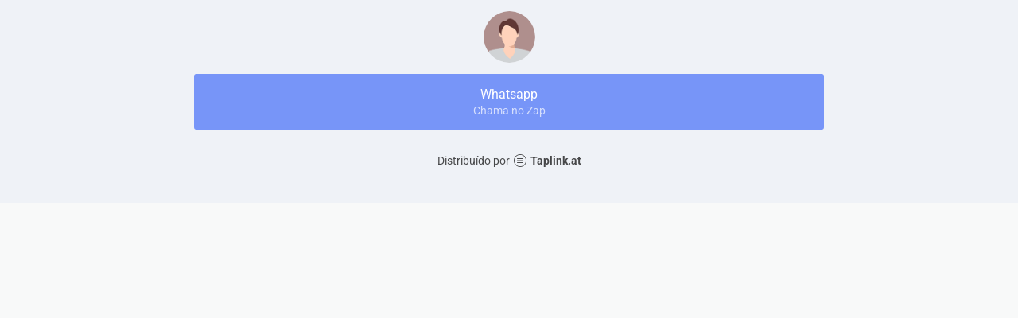

--- FILE ---
content_type: text/html; charset=utf-8
request_url: https://taplink.cc/minox_mais
body_size: 1060
content:
<!DOCTYPE html> <html prefix="og: http://ogp.me/ns#" lang="pt-br" data-format-date="d.m.Y" data-format-datetime="d.m.Y H:i"> <head> <title>Minox_mais at Taplink</title>    <meta name=viewport content="width=device-width, user-scalable=no, initial-scale=1, maximum-scale=1, shrink-to-fit=no"/> <meta name=HandheldFriendly content=true> <meta http-equiv=Content-Type content='text/html; charset=utf-8'>     <link type='text/css' rel=stylesheet href='//us.x.taplink.st/s/css/frontend.css?1.2.9960'>      <link rel=icon href="/favicon.ico">  <link rel=apple-touch-icon sizes=300x300 href="/favicon.ico"/>  <link rel=canonical href="https://taplink.cc/minox_mais"/> <meta name=format-detection content="telephone=no"/> <meta name=referrer content=always> <link rel=image_src href=""/> <meta property="og:image" content=""> <meta property="og:type" content=website /> <meta property="og:title" content="Minox_mais at Taplink"/>  <meta property="og:url" content="https://taplink.cc/minox_mais"/> <meta property="og:site_name" content="Taplink"/> <link rel="manifest" href="/9b6fa94c6003263.webmanifest"> </head> <body> <div class="main base-theme main-theme">    <style> html {min-height: 100%}</style> <script>
	window.account = {"account_id":5939564,"language_id":8,"language_code":"pt-br","language_code_account":"pt-br","main_page_id":7485245,"profile_id":6003263,"is_hidelink":false,"is_plus":0,"is_trial":0,"is_full_trial":0,"tariff_current":"basic","utc_timezone":3,"currency_id":18,"plan_until":null,"nickname":"minox_mais","has_nickname":1,"profile_link":"https://taplink.cc/minox_mais","theme":{"bg":{"color2":"#417d97"}},"menu":null,"menu_items":null,"addons":{"codes":[{"cb":"yandexMetrikaInit","cookie":"analytics","data":{"id":44929738,"simple":true}}]},"locales":{"pages":"pt-br"},"currency":{"title":"R$","code":"BRL","format":"%c%p","precision":2},"products":[],"username":"minox_mais","current_page_id":7485245,"widgets":[],"custom_domain":false,"domain":"taplink.at","client":{"country":"us","timestamp":1765137700},"locale":{"formats":{"date":"d.m.Y"},"current":"pt-br","direction":"ltr"},"number":{"decimal":".","thousands":",","precision":2},"weight":{"decimal":".","thousands":",","precision":3},"ts":"165d3c77","html":""};
	window.data = {"page_id":7485245,"fields":[{"section":null,"items":[{"block_id":57681194,"options":[],"block_type_id":8,"block_type_name":"avatar","addon_target":null},{"block_id":57681707,"options":{"title":"Whatsapp","subtitle":"Chama no Zap","value":"https://api.whatsapp.com/send?phone=553195259955&text=Quero%20Minoxidil%20mais%20barato"},"block_type_id":2,"block_type_name":"link","addon_target":["form","link"],"stat":"90681d"}]}],"options":[]};
</script> <script type='text/javascript' src='//us.x.taplink.st/s/js/frontend.js?1.2.9960'></script> <div class="page vue"> <router-view></router-view> </div> </div> </body> </html>

--- FILE ---
content_type: application/javascript
request_url: https://us.x.taplink.st/s/js/locales.pages.pt-br.js
body_size: 2807
content:
/* 1.2.9932 */
window.$app.defineLanguage("pt-br",0,{"ВС":"Dom","ВТ":"Ter","Да":"Sim","ПН":"Seg","ПТ":"Sex","СБ":"Sab","СР":"Qua","ЧТ":"Qui","из":"fora de",Email:"E-mail","шт.":"peças","Дни":"Dias","Имя":"Nome","Код":"Código","Май":"Maio","Нет":"Não","ФИО":"Nome completo","Июль":"Julho","Июнь":"Junho","Март":"Março","Файл":"Arquivo","Часы":"Horas","Язык":"Língua","Адрес":"Endereço","Войти":"Entrar","Выбор":"Selecione","Выйти":"Sair","Город":"Cidade","Далее":"Próximo","Итого":"Total","Ответ":"Responder","Тариф":"Plano atual","Файлы":"Arquivos","Цвета":"Cores","Число":"Número","Шрифт":"Estilo de fonte","Август":"Agosto","Апрель":"Abril","Вопрос":"Pergunta","Индекс":"CEP ou código postal","Купить":"Comprar","Минуты":"Minutos","Ноябрь":"Novembro","Отмена":"Cancelar","Пароль":"Senha","Скидка":"Desconto","Скрыть":"Esconder","Статус":"Status","Страна":"País","Товары":"Produtos","Услуги":"Serviços","Январь":"Janeiro","Я понял":"Entendi","Большой":"Grande","Выбрать":"Escolher","Галочка":"Caixa de seleção","Декабрь":"Dezembro","Закрыть":"Fechar","Корзина":"Carrinho","Октябрь":"Outubro","Оплачен":"Pago","Открыть":"Abrir","Секунды":"Segundos","Слушать":"Ouça","Средний":"Médio","Удалено":"Removido","Фамилия":"Sobrenome","Февраль":"Fevereiro","Эксперт":"Especialista","Хочу это":"Eu quero isso","Вы робот?":"Você é um robô?","Действия":"Ações","Доставка":"Entrega","Изменить":"Mudança","Контакты":"Contatos","Новый email":"Novo email","Оплатить":"Pagar","Показать":"Mostrar","Прогресс":"Progresso","Промокод":"Código promocional","Сентябрь":"Setembro","Без имени":"Sem nome","В наличии":"Em estoque","Бесплатно":"Grátis","Заголовок":"Título","Коллекция":"Coleção","Отправить":"Enviar","Положение":"Posição","Применить":"Aplicar","Самовывоз":"Retirada","Старый email":"Email antigo","Стоимость":"Custo","Все заказы":"Todos os pedidos","Все товары":"Todos os produtos","Купить это":"Comprar isso","Не выбрано":"Não selecionado","Не оплачен":"Não pago","Первое имя":"Nome","Сделано на":"Distribuído por","Неверный CRC":"CRC errado","Продолжить":"Continuar","Дата заказа":"Data de solicitação","Мои покупки":"Minhas compras","Мой профиль":"Meu perfil","Не доступен":"Não disponível","Авторизация":"Entrar","Вход по коду":"Entrar com código","Подтвердить":"Confirmar","Регистрация":"Cadastre-se","Новый пароль":"Nova senha","По умолчанию":"Padrão","Нет в наличии":"Indisponível","Пользователь":"Usuário","-- Не выбрано --":"-- Não escolhido --","Другие страны":"Outros países","Корзина пуста":"Carrinho vazio","Купить сейчас":"Comprar agora","Отправить код":"Enviar código","Текущее время":"Hora atual","Вход по паролю":"Entrar com senha","Подтверждение":"Confirmação","Введите пароль":"Digite a senha","Завершить урок":"Terminar lição","Опции доставки":"Opções de entrega","Оформить заказ":"Efetuar pedido","Получить товар":"Obter produto","Сменить пароль":"Alterar senha","Текстовое поле":"Campo de texto","Цифровой товар":"Produto digital","Выберите страну":"Escolha o país","Название товара":"Nome do Produto","Пароль неверный":"Senha incorreta","Получить доступ":"Conseguir acesso","Получить сейчас":"Obter agora","Область или край":"Região ou Estado","Перейти к оплате":"Prossiga para o pagamento","Перейти в корзину":"Ir para o Carrinho","Поиск по названию":"Pesquisar por nome","Построить маршрут":"Construir rota","Электронная почта":"O email","Добавить в корзину":"Adicionar ao carrinho","Промокод не найден":"Código promocional não encontrado","Кабинет покупателя":"Área do cliente","Продолжить покупки":"Continuar comprando","Вернуться в каталог":"Retornar ao catálogo","Зарегистрироваться":"Registre-se","Защищенная страница":"Página protegida","Редактировать текст":"Editar texto","Сохранить изменения":"Salvar alterações","Межзнаковый интервал":"Espaçamento entre letras","Межстрочный интервал":"Espaçamento entre linhas","Отправить на проверку":"Enviar para revisão","Активировать промокод":"Ativar código promocional","Введите корректный email":"Insira um e-mail válido","Спасибо за вашу заявку":"Obrigado pelo envio","Требуется авторизация":"Autorização necessária","Повторите новый пароль":"Repita a nova senha","Юридическая информация":"Informação legal","Товар добавлен в корзину":"Item adicionado ao carrinho","Необходимо заполнить поле":"Você deve preencher o campo","Сменить электронную почту":"Alterar email","Максимальный размер файла: %s":"Tamanho máximo do arquivo: %s","Политика конфиденциальности":"Política de Privacidade","Товар недоступен для покупки":"Produto não disponível para compra","Перетащите или выберите файлы":"Arraste ou selecione arquivos","Доступ к этой странице ограничен":"O acesso a essa página foi restrito","Введите корректный номер телефона":"Insira um número de telefone válido","Необходимо выбрать метод доставки":"Por favor, selecione um método de entrega","В магазине пока отсутствуют товары":"Os produtos estão temporariamente indisponíveis na loja","Необходимо указать электронную почту":"Você precisa inserir seu e-mail","Отметьте картинки в следующем порядке":"Marque as imagens na seguinte ordem","В магазине не настроены опции доставки":"A loja não tem opções de entrega","Доставка в эту страну не осуществляется":"A entrega a este país não é realizada","Ваш список покупок в настоящее время пуст":"Sua lista de compras está vazia no momento","Вы уверены что хотите удалить этот элемент?":"Você tem certeza de que deseja apagar este item?","Добавьте первый элемент, чтобы увидеть слои":"Adicione o primeiro item para ver camadas","На макете пока отсутствуют какие-либо элементы":"Atualmente não há elementos no layout","В магазине не настроены опции оформления заказа":"As opções de pedido não estão configuradas na loja","Вы авторизованы как {1}. Вы хотите выйти и оформить заявку на другой аккаунт?":"Você está atualmente conectado como {1}. Gostaria de fazer logout e preencher um formulário de inscrição para outra conta?",'Мы отправили проверочный код на вашу электронную почту. Введите его и нажмите кнопку "Продолжить"':"Enviamos o código de verificação para seu e-mail. Insira o código de verificação e clique no botão Continuar","Страница недоступна для просмотра всем. Для решения этой проблемы вам необходимо подключить профиль или доменное имя":"A página não está disponível para visualizar todos. Para resolver este problema, você precisa conectar um perfil ou nome de domínio","К сожалению эта функция была заблокирована, так как владелец страницы своевременно не оплатил ее. Если вас не затруднит, сообщите владельцу страницы о данной проблеме":"Infelizmente, esta função foi bloqueada porque o proprietário da página não realizou o pagamento a tempo. Se possível, informe o proprietário da página sobre esse problema"});
